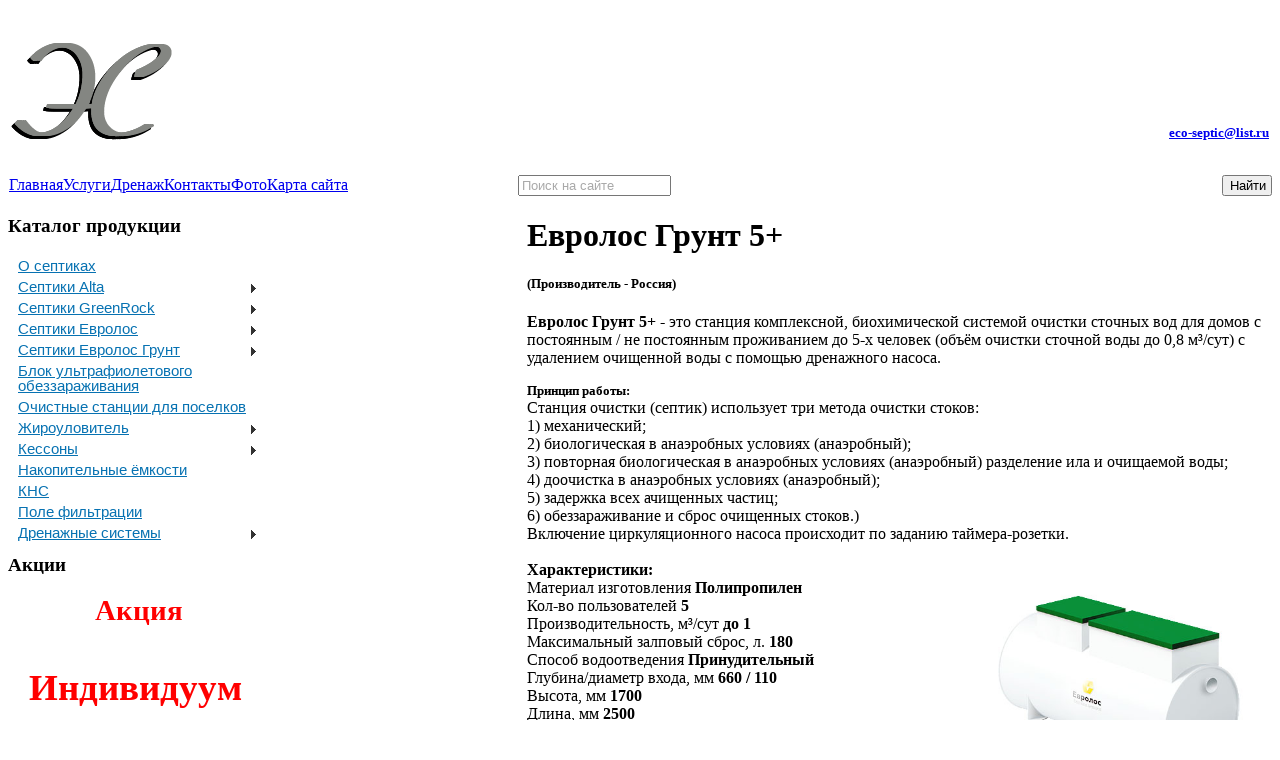

--- FILE ---
content_type: text/html; charset=utf-8
request_url: http://eco-septic.ru/evrolos_grunt_5_plus.html
body_size: 8993
content:
<!DOCTYPE html PUBLIC "-//W3C//DTD XHTML 1.0 Transitional//EN" "http://www.w3.org/TR/xhtml1/DTD/xhtml1-transitional.dtd">
<html xmlns="http://www.w3.org/1999/xhtml" xml:lang="ru-ru" lang="ru-ru" >
<head>
  <base href="http://eco-septic.ru/evrolos_grunt_5_plus.html" />
  <meta http-equiv="content-type" content="text/html; charset=utf-8" />
  <meta name="robots" content="index, follow" />
  <meta name="keywords" content="септик, купить септик для коттеджей, септик для загородного дома цена, загородный септик цена, локальные очистные сооружения для дачи, загородных домов" />
  <meta name="title" content="Евролос Грунт 5+ - Компания Эко-Септик - инженерные коммуникации для Вашего дома." />
  <meta name="description" content="Евролос Грунт 5+. (Производитель - Россия). Евролос Грунт 5+ - это станция комплексной, биохимической системой очистки сточных вод для домов с" />
  <meta name="generator" content="Joomla! 1.5 - Open Source Content Management" />
  <title>Евролос Грунт 5+ - Компания Эко-Септик - инженерные коммуникации для Вашего дома.</title>
  <link href="/templates/rt_afterburner_j15/favicon.ico" rel="shortcut icon" type="image/x-icon" />
  <style type="text/css">
    <!--

	#wrapper { margin: 0 auto; width: 0px;padding:0;}
	.s-c-s #colmid { left:0px;}
	.s-c-s #colright { margin-left:-0px;}
	.s-c-s #col1pad { margin-left:0px;}
	.s-c-s #col2 { left:0px;width:0px;}
	.s-c-s #col3 { width:0px;}
	
	.s-c-x #colright { left:0px;}
	.s-c-x #col1wrap { right:0px;}
	.s-c-x #col1 { margin-left:0px;}
	.s-c-x #col2 { right:0px;width:0px;}
	
	.x-c-s #colright { margin-left:-0px;}
	.x-c-s #col1 { margin-left:0px;}
	.x-c-s #col3 { left:0px;width:0px;}
    -->
  </style>
  <script src="http://eco-septic.ru/components/com_virtuemart/fetchscript.php?gzip=0&amp;subdir[0]=/themes/default&amp;file[0]=theme.js&amp;subdir[1]=/js&amp;file[1]=sleight.js&amp;subdir[2]=/js/mootools&amp;file[2]=mootools-release-1.11.js&amp;subdir[3]=/js/mootools&amp;file[3]=mooPrompt.js" type="text/javascript"></script>
  <script type="text/javascript">var cart_title = "Корзина";var ok_lbl="Продолжить";var cancel_lbl="Отменить";var notice_lbl="Уведомление";var live_site="http://eco-septic.ru";</script>
  <link href="http://eco-septic.ru/components/com_virtuemart/fetchscript.php?gzip=0&amp;subdir[0]=/themes/default&amp;file[0]=theme.css&amp;subdir[1]=/js/mootools&amp;file[1]=mooPrompt.css" type="text/css" rel="stylesheet" />
  <!-- start - swMenuFree javascript and CSS links -->
  <script type="text/javascript" src="http://eco-septic.ru/modules/mod_swmenufree/jquery-1.6.min.js"></script>
  <script type="text/javascript" src="http://eco-septic.ru/modules/mod_swmenufree/jquery.corner.js"></script>
  <style type='text/css'>
<!--
#sfmenu {
 border:0px solid #CC2F7D  ; 
 padding:0px 0px 0px 0px  !important; 
}
.sw-sf, .sw-sf * {
margin: 0 !important ; 
padding: 0 !important ; 
list-style: none !important ; 
}
.sw-sf {
line-height: 1.0 !important ; 
}
.sw-sf hr {display: block; clear: left; margin: -0.66em 0; visibility: hidden;}
.sw-sf ul{
position: absolute; 
top: -999em; 
width: 10em; 
display: block; 
}
.sw-sf ul li {
width: 100% !important ; 
}
.sw-sf li:hover {
z-index:300 ; 
}
.sw-sf li:hover {
visibility: inherit ; 
}
.sw-sf li {
float: left; 
position: relative; 
}
.sw-sf li li{
 top: 0 !important ; 
 left: 0; 
position: relative; 
}
.sw-sf a {
display: block; 
position: relative; 
}
.sw-sf li:hover ul ,
.sw-sf li.sfHover ul {
left: 0; 
top: 2.5em; 
z-index: 400; 
width:100%; 
}
ul.sw-sf li:hover li ul ,
ul.sw-sf li.sfHover li ul {
top: -999em; 
}
ul.sw-sf li li:hover ul ,
ul.sw-sf li li.sfHover ul {
left: 10em; 
top: 0; 
}
ul.sw-sf li li:hover li ul ,
ul.sw-sf li li.sfHover li ul {
top: -999em; 
}
ul.sw-sf li li li:hover ul ,
ul.sw-sf li li li.sfHover ul {
left: 10em; 
top: 0; 
}
#sfmenu {
position: relative; 
border: 0px solid #CC2F7D !important ; 
top: 0px !important ; 
left: 0px; 
}
.sf-section {
border: 1px solid #CCCCCC !important ; 
}
.sw-sf.sf-vertical, .sw-sf.sf-vertical li {
display:block !important; 
margin: 0 !important ; 
width:100%; 
}
.sw-sf.sf-vertical li:hover ul, .sw-sf.sf-vertical li.sfHover ul {
 left:100%; 
top:0px !important ; 
}
.sw-sf li.sfHover li.sfHover li {
top:0px !important; 
left:0px !important; 
}
.sw-sf a.item1 {
 padding: 3px 5px 3px 10px  !important ; 
 font-size: 15px !important ; 
 font-family: Verdana, Arial, Helvetica, sans-serif !important ; 
 text-align: left !important ; 
 font-weight: normal !important ; 
 color: #0772B2 !important ; 
 margin:0px 0px 0px 0px  !important ; 
 font-style: normal !important;
  text-transform: none !important;
 border-top: 0px solid #F34AFF; 
 border-right: 0px solid #F34AFF; 
 border-left: 0px solid #F34AFF; 
 border-bottom: 0; 
 display: block; 
 white-space: normal; 
 position: relative; 
}
.sw-sf a.item1.last {
 border-bottom: 0px solid #F34AFF !important ; 
}
.sw-sf li.sfHover a.item1,
.sw-sf a:focus,
.sw-sf a:hover ,
.sw-sf a:active {
 color: #0772B2 !important ; 
}
.sw-sf .current a.item1{
background-image:none !important;
 color: #0772B2 !important ; 
}
.sw-sf  a.item2 {
 padding: 3px 5px 3px 10px  !important ; 
 font-size: 15px !important ; 
 font-family: Verdana, Arial, Helvetica, sans-serif !important ; 
 text-align: left !important ; 
 font-weight: normal !important ; 
 font-style: normal !important;
  text-transform: none !important;
 display: block; 
 white-space: nowrap !important; 
 background-color: #FFFFFF !important ; 
 color: #0772B2 !important ; 
 position: relative; 
 border-top: 0px solid #94FFB4 !important ; 
 border-left: 0px solid #94FFB4 !important ; 
 border-right: 0px solid #94FFB4 !important ; 
 opacity:1; 
 filter:alpha(opacity=100) 
}
.sw-sf a.item2.last {
 border-bottom: 0px solid #94FFB4 !important ; 
}
.sw-sf li.sfHover li.sfHover a.item2,
.sw-sf li.sfHover li.sfHover li.sfHover a.item2,
.sw-sf li.sfHover li.sfHover li.sfHover li.sfHover a.item2,
.sw-sf li.sfHover li.sfHover li.sfHover li.sfHover li.sfHover a.item2,
.sw-sf li.sfHover li.sfHover li.sfHover li.sfHover li.sfHover li.sfHover a.item2,
.sw-sf li.sfHover li.sfHover li.sfHover li.sfHover li.sfHover li.sfHover li.sfHover a.item2,
.sw-sf li.sfHover a.item2:hover,
.sw-sf li.sfHover  li.sfHover a.item2:hover,
.sw-sf li.sfHover  li.sfHover li.sfHover a.item2:hover,
.sw-sf li.sfHover  li.sfHover li.sfHover li.sfHover a.item2:hover,
.sw-sf li.sfHover  li.sfHover li.sfHover li.sfHover li.sfHover a.item2:hover,
.sw-sf li.sfHover  li.sfHover li.sfHover li.sfHover li.sfHover li.sfHover a.item2:hover,
.sw-sf li.sfHover  li.sfHover li.sfHover li.sfHover li.sfHover li.sfHover li.sfHover a.item2:hover,
.sw-sf  a.item2:hover {
 background-image:none ;
 color: #0772B2 !important ; 
}
.sw-sf li.sfHover li.sfHover li a.item2,
.sw-sf li.sfHover li.sfHover li.sfHover li a.item2,
.sw-sf li.sfHover li.sfHover li.sfHover li.sfHover li a.item2,
.sw-sf li.sfHover li.sfHover li.sfHover li.sfHover li.sfHover li a.item2,
.sw-sf li.sfHover li.sfHover li.sfHover li.sfHover li.sfHover li.sfHover li a.item2,
.sw-sf li.sfHover li.sfHover li.sfHover li.sfHover li.sfHover li.sfHover li.sfHover li a.item2{
 background-image:none ;
 background-color: #FFFFFF !important ; 
 color: #0772B2 !important ; 
}

-->
</style>
  <script type="text/javascript" src="http://eco-septic.ru/modules/mod_swmenufree/hoverIntent.js"></script>
<script type="text/javascript" src="http://eco-septic.ru/modules/mod_swmenufree/superfish.js"></script>
<script type="text/javascript" src="http://eco-septic.ru/modules/mod_swmenufree/supersubs.js"></script>
  <!-- end - swMenuFree javascript and CSS links -->
  <!-- start - swMenuFree javascript and CSS links -->
  <style type='text/css'>
<!--
#sfmenu {
 border:0px solid #CC2F7D  ; 
 padding:0px 0px 0px 0px  !important; 
}
.sw-sf, .sw-sf * {
margin: 0 !important ; 
padding: 0 !important ; 
list-style: none !important ; 
}
.sw-sf {
line-height: 1.0 !important ; 
}
.sw-sf hr {display: block; clear: left; margin: -0.66em 0; visibility: hidden;}
.sw-sf ul{
position: absolute; 
top: -999em; 
width: 10em; 
display: block; 
}
.sw-sf ul li {
width: 100% !important ; 
}
.sw-sf li:hover {
z-index:300 ; 
}
.sw-sf li:hover {
visibility: inherit ; 
}
.sw-sf li {
float: left; 
position: relative; 
}
.sw-sf li li{
 top: 0 !important ; 
 left: 0; 
position: relative; 
}
.sw-sf a {
display: block; 
position: relative; 
}
.sw-sf li:hover ul ,
.sw-sf li.sfHover ul {
left: 0; 
top: 2.5em; 
z-index: 400; 
width:100%; 
}
ul.sw-sf li:hover li ul ,
ul.sw-sf li.sfHover li ul {
top: -999em; 
}
ul.sw-sf li li:hover ul ,
ul.sw-sf li li.sfHover ul {
left: 10em; 
top: 0; 
}
ul.sw-sf li li:hover li ul ,
ul.sw-sf li li.sfHover li ul {
top: -999em; 
}
ul.sw-sf li li li:hover ul ,
ul.sw-sf li li li.sfHover ul {
left: 10em; 
top: 0; 
}
#sfmenu {
position: relative; 
border: 0px solid #CC2F7D !important ; 
top: 0px !important ; 
left: 0px; 
}
.sf-section {
border: 1px solid #CCCCCC !important ; 
}
.sw-sf.sf-vertical, .sw-sf.sf-vertical li {
display:block !important; 
margin: 0 !important ; 
width:100%; 
}
.sw-sf.sf-vertical li:hover ul, .sw-sf.sf-vertical li.sfHover ul {
 left:100%; 
top:0px !important ; 
}
.sw-sf li.sfHover li.sfHover li {
top:0px !important; 
left:0px !important; 
}
.sw-sf a.item1 {
 padding: 3px 5px 3px 10px  !important ; 
 font-size: 15px !important ; 
 font-family: Verdana, Arial, Helvetica, sans-serif !important ; 
 text-align: left !important ; 
 font-weight: normal !important ; 
 color: #0772B2 !important ; 
 margin:0px 0px 0px 0px  !important ; 
 font-style: normal !important;
  text-transform: none !important;
 border-top: 0px solid #F34AFF; 
 border-right: 0px solid #F34AFF; 
 border-left: 0px solid #F34AFF; 
 border-bottom: 0; 
 display: block; 
 white-space: normal; 
 position: relative; 
}
.sw-sf a.item1.last {
 border-bottom: 0px solid #F34AFF !important ; 
}
.sw-sf li.sfHover a.item1,
.sw-sf a:focus,
.sw-sf a:hover ,
.sw-sf a:active {
 color: #0772B2 !important ; 
}
.sw-sf .current a.item1{
background-image:none !important;
 color: #0772B2 !important ; 
}
.sw-sf  a.item2 {
 padding: 3px 5px 3px 10px  !important ; 
 font-size: 15px !important ; 
 font-family: Verdana, Arial, Helvetica, sans-serif !important ; 
 text-align: left !important ; 
 font-weight: normal !important ; 
 font-style: normal !important;
  text-transform: none !important;
 display: block; 
 white-space: nowrap !important; 
 background-color: #FFFFFF !important ; 
 color: #0772B2 !important ; 
 position: relative; 
 border-top: 0px solid #94FFB4 !important ; 
 border-left: 0px solid #94FFB4 !important ; 
 border-right: 0px solid #94FFB4 !important ; 
 opacity:1; 
 filter:alpha(opacity=100) 
}
.sw-sf a.item2.last {
 border-bottom: 0px solid #94FFB4 !important ; 
}
.sw-sf li.sfHover li.sfHover a.item2,
.sw-sf li.sfHover li.sfHover li.sfHover a.item2,
.sw-sf li.sfHover li.sfHover li.sfHover li.sfHover a.item2,
.sw-sf li.sfHover li.sfHover li.sfHover li.sfHover li.sfHover a.item2,
.sw-sf li.sfHover li.sfHover li.sfHover li.sfHover li.sfHover li.sfHover a.item2,
.sw-sf li.sfHover li.sfHover li.sfHover li.sfHover li.sfHover li.sfHover li.sfHover a.item2,
.sw-sf li.sfHover a.item2:hover,
.sw-sf li.sfHover  li.sfHover a.item2:hover,
.sw-sf li.sfHover  li.sfHover li.sfHover a.item2:hover,
.sw-sf li.sfHover  li.sfHover li.sfHover li.sfHover a.item2:hover,
.sw-sf li.sfHover  li.sfHover li.sfHover li.sfHover li.sfHover a.item2:hover,
.sw-sf li.sfHover  li.sfHover li.sfHover li.sfHover li.sfHover li.sfHover a.item2:hover,
.sw-sf li.sfHover  li.sfHover li.sfHover li.sfHover li.sfHover li.sfHover li.sfHover a.item2:hover,
.sw-sf  a.item2:hover {
 background-image:none ;
 color: #0772B2 !important ; 
}
.sw-sf li.sfHover li.sfHover li a.item2,
.sw-sf li.sfHover li.sfHover li.sfHover li a.item2,
.sw-sf li.sfHover li.sfHover li.sfHover li.sfHover li a.item2,
.sw-sf li.sfHover li.sfHover li.sfHover li.sfHover li.sfHover li a.item2,
.sw-sf li.sfHover li.sfHover li.sfHover li.sfHover li.sfHover li.sfHover li a.item2,
.sw-sf li.sfHover li.sfHover li.sfHover li.sfHover li.sfHover li.sfHover li.sfHover li a.item2{
 background-image:none ;
 background-color: #FFFFFF !important ; 
 color: #0772B2 !important ; 
}

-->
</style>
  <script type="text/javascript" src="http://eco-septic.ru/modules/mod_swmenufree/hoverIntent.js"></script>
<script type="text/javascript" src="http://eco-septic.ru/modules/mod_swmenufree/superfish.js"></script>
<script type="text/javascript" src="http://eco-septic.ru/modules/mod_swmenufree/supersubs.js"></script>
  <!-- end - swMenuFree javascript and CSS links -->

<link rel="stylesheet" href="/templates/rt_afterburner_j15/css/styles.css" type="text/css" />
<!--[if lte IE 6]>
<script type="text/javascript" src="/templates/rt_afterburner_j15/js/ie_suckerfish.js"></script>
<link rel="stylesheet" href="/templates/rt_afterburner_j15/css/styles.ie.css" type="text/css" />
<![endif]-->
<!--[if lte IE 7]>
<link rel="stylesheet" href="/templates/rt_afterburner_j15/css/styles.ie7.css" type="text/css" />
<![endif]-->
</head>
<body>
  <div id="content">
    <div id="logoimg">
      <table style="width: 100%; height: 100%;" border="0">
<tbody style="text-align: left;">
<tr style="text-align: left;">
<td style="text-align: left;" valign="center">
<p style="text-align: center;"><a href="/"><img src="/images/stories/coronet2.png" alt="coronet2" width="161" height="97" border="0" /></a></p>
</td>
<td style="text-align: left;" width="99%" valign="center">
<p style="text-align: center;">&nbsp;</p>
<p style="text-align: center;"><span style="font-size: x-large;"><span style="color: #ffffff;"><em><strong>"Эко-Септик"</strong></em><br /></span></span></p>
<span style="color: #ffffff;"> </span>
<p style="text-align: center;">&nbsp;</p>
<span style="color: #ffffff;"> </span>
<p style="text-align: center;"><span style="font-size: medium;"><span style="color: #ffffff;"><em>Локальные очистные сооружения</em><br /></span></span></p>
</td>
<td style="text-align: left;" valign="center">
<div style="text-align: right;">&nbsp;</div>
<div style="text-align: center;">&nbsp;</div>
<div style="text-align: center;"><span style="color: #ffffff;"><strong><span style="font-size: small;">КОНТАКТЫ:</span></strong></span><span style="color: #000000;"><strong><span style="font-size: small;"><span style="color: #ffffff;"><span style="color: #ffffff;"> <br /></span></span></span></strong></span></div>
<p style="text-align: right; width: 200px;"><span style="color: #000000;"><strong><span style="font-size: small;"><span style="color: #ffffff;"><span style="color: #ffffff;">ТЕЛ.: +7 (985) 619-85-99<br />&nbsp;&nbsp;&nbsp;&nbsp;&nbsp;&nbsp;&nbsp;&nbsp; <br />e-mail</span>:</span> <a href="/cdn-cgi/l/email-protection#6207010d4f110712160b01220e0b11164c1017"><span class="__cf_email__" data-cfemail="395c5a56144a5c494d505a7955504a4d174b4c">[email&#160;protected]</span></a></span></strong><a href="/cdn-cgi/l/email-protection#1471777b39677164607d7754787d67603a6661"> </a></span></p>
</td>
</tr>
</tbody>
</table>
    </div>
    <div id="back">
      <div id="header">
        <div id="nav">
        	<div style="clear:none; float:left; width:510px;">
            <table width="100%" border="0" cellpadding="0" cellspacing="1"><tr><td nowrap="nowrap"><a href="/" class="mainlevel" id="active_menu">Главная</a><a href="/kanalizacija_dla_doma-dachi.html" class="mainlevel" >Услуги</a><a href="/drenazh.html" class="mainlevel" >Дренаж</a><a href="/kontakti-dlya-priobreteniya-septika-i-drugoy-inzhenernoy-kommunikatsii.html" class="mainlevel" >Контакты</a><a href="/nashi-raboti.html" class="mainlevel" >Фото</a><a href="/karta-sayta.html" class="mainlevel" >Карта сайта</a></td></tr></table>
          </div>
          <div id="search">
            <!--BEGIN Search Box --> 
<form action="/search" method="post">
		<input name="keyword" type="text" size="12" title="Найти" class="inputbox" id="keyword" style="width:145px; color: #aaaaaa; clear:none; float: left;" value="Поиск на сайте"  onblur="if(this.value=='') this.value='Поиск на сайте';" onfocus="if(this.value=='Поиск на сайте') this.value='';" />
		<input class="button" type="submit" name="Search" value="Найти" style="clear:none; float: right; width:50px;" />
</form>
<!-- End Search Box --> 
          </div>
        </div>
      </div>
      <div style="clear:both;">
      </div>

      <div style="width:745px; clear:none; float:right;" id="right">
                            <div id="message">
              
              </div>
                            <div class="component-pad">
              <div id="vmMainPage">


<div class="buttons_heading">

</div>

		<div style="width:100%;float:left;">
			<h1>Евролос Грунт 5+</h1>
<h1><span style="color: #000000;"><span style="font-size: 10pt;">(Производитель - Россия)</span></span></h1>
<p><span style="color: #000000;"></span><strong>Евролос Грунт 5+</strong> - это станция комплексной, биохимической системой очистки сточных вод для домов с постоянным / не постоянным проживанием до 5-х человек (объём очистки сточной воды до 0,8 м³/сут) с удалением очищенной воды с помощью дренажного насоса.</p>
<div><span style="font-size: 10pt;"><strong>Принцип работы:</strong></span></div>
<div>Станция очистки (септик) использует три метода очистки стоков:</div>
<div>1) механический;</div>
<div>2) биологическая в анаэробных условиях (анаэробный);</div>
<div>3) повторная биологическая в анаэробных условиях (анаэробный) разделение ила и очищаемой воды;</div>
<div>4) доочистка в анаэробных условиях (анаэробный);</div>
<div>5) задержка всех ачищенных частиц;</div>
<div>6) обеззараживание и сброс очищенных стоков.)</div>
<div>Включение циркуляционного насоса происходит по заданию таймера-розетки.</div>
<div><strong> </strong></div>
<div><strong>Характеристики:</strong><br /><img src="/images/stories/all/_eurolos_grunt.jpg" alt=" eurolos grunt" style="float: right;" width="300" height="203" /><strong></strong></div>
<div class="catalog-detail-property"><span>Материал изготовления</span> <b> Полипропилен </b></div>
<div class="catalog-detail-property"><span>Кол-во пользователей</span> <b>5</b></div>
<div class="catalog-detail-property"><span>Производительность, м³/сут</span> <b> до 1 </b></div>
<div class="catalog-detail-property"><span>Максимальный залповый сброс, л.</span> <b> 180 </b></div>
<div class="catalog-detail-property"><span>Способ водоотведения</span> <b> Принудительный </b></div>
<div class="catalog-detail-property"><span>Глубина/диаметр входа, мм</span> <b> 660 / 110 </b></div>
<div class="catalog-detail-property"><span>Высота, мм</span> <b> 1700 </b></div>
<div class="catalog-detail-property"><span>Длина, мм</span> <b>2500 </b></div>
<div class="catalog-detail-property"><span>Диаметр, мм</span> <b> 1200</b></div>
<div class="catalog-detail-property"><span>Вес, кг</span> <b> 193</b></div>
<div class="catalog-detail-property"><span>Объем земляных работ, м³</span> <strong>7</strong></div>
<div class="catalog-detail-property"><span>Электрооборудование</span> <b> Погружной, дренажный насос – 1 шт., Компрессор – 1 шт.</b></div>
<div class="catalog-detail-property"><span>Энергопотребление, кВТ/ч</span> <b> 0,03 </b></div>
<div><span style="font-family: arial, helvetica, sans-serif; font-size: 10pt;"><strong> </strong></span></div>
<div><span style="font-family: arial, helvetica, sans-serif; font-size: 10pt;"><strong>Преимущества Евролос Грунт:</strong></span></div>
<div><span style="font-family: arial, helvetica, sans-serif; font-size: 10pt;">- Обслуживание один раз в год;</span></div>
<div><span style="font-family: arial, helvetica, sans-serif; font-size: 10pt;">- Не требуется постоянное проживание;</span></div>
<div><span style="font-family: arial, helvetica, sans-serif; font-size: 10pt;">- Возможен режим работы "Выходного дня" (не требуется постоянное проживание);</span></div>
<div><span style="font-family: arial, helvetica, sans-serif; font-size: 10pt;">- Использование без ограничения моющих средств для стиральных и посудомоечных машин;</span></div>
<div><span style="font-family: arial, helvetica, sans-serif; font-size: 10pt;">- Высокое качество очистки, даже при не постоянном использовании;</span></div>
<div><span style="font-family: arial, helvetica, sans-serif; font-size: 10pt;">- Монтаж при высоком уровне грунтовых вод;</span></div>
<div><span style="font-family: arial, helvetica, sans-serif; font-size: 10pt;">- Идеально подходит для дачных участков.</span></div>
<div><span style="font-family: arial, helvetica, sans-serif; font-size: 10pt;">- Возможность дополнительной установки УФО (ультрафиолетового обеззараживания)<br /></span></div>
<div><span style="font-family: arial, helvetica, sans-serif; font-size: 10pt;"> </span></div>
<p><strong><span style="font-size: 16pt;"><span style="font-size: 10pt;"><span style="font-size: 14pt;"><strong><span style="font-size: 16pt;"><strong>Стоимость: 239 200 руб.</strong></span></strong></span></span></span></strong></p>		</div>
		<br class="clr" /><br />
		
<div id="product_list" style="width:100%; float:none;">
</div>
<br class="clr" />

<div id="statusBox" style="text-align:center;display:none;visibility:hidden;"></div></div>

              </div>
                          </div>
            <div id="left" style="width:255px; clear:none; float:left;">
              		<div class="module">
	  
  <div class="module-body">
          <h3 class="module-title">Каталог продукции</h3>
        <div class="xcontent">
      <div style="background: white;">
      
<!--swMenuFree7.0_J1.5 superfishmenu by http://www.swmenupro.com-->
<div id="sfmenu" align="left" >
<ul  id="menu" class="sw-sf sf-vertical"  > 
<li id='sf-10094' > 
<a href='/lokalnye-ochistnye-sooruzheniya.html' class='item1'>О септиках</a>
</li> 
<li id='sf-10002' > 
<a href='/glavnaya-6.html' class='item1'><img src='http://eco-septic.ru//modules/mod_swmenufree/images/arrows/blackleft-off.gif' align='right' style='position:relative;left:0px;top:4px;' alt=''  />Септики Alta</a>
<ul class='sf-section' >
<li id="sf-10104"><a href="/glavnaya-5.html" class="item2 first" >Alta Bio 3</a>
</li> 
<li id="sf-10105"><a href="/glavnaya-13.html" class="item2" >Alta Bio 3+</a>
</li> 
<li id="sf-10003"><a href="/glavnaya-14.html" class="item2" >Alta Bio 5</a>
</li> 
<li id="sf-10108"><a href="/glavnaya-23.html" class="item2" >Alta Bio 5 Low</a>
</li> 
<li id="sf-10004"><a href="/glavnaya-19.html" class="item2" >Alta Bio 5+</a>
</li> 
<li id="sf-10014"><a href="/poleznaya-informatsiya-37-septik-alta-bio.html" class="item2" >Alta Bio 7</a>
</li> 
<li id="sf-10101"><a href="/glavnaya-28.html" class="item2" >Alta Bio 7+</a>
</li> 
<li id="sf-10015"><a href="/glavnaya-30.html" class="item2" >Alta Bio 10</a>
</li> 
<li id="sf-10016"><a href="/glavnaya-33.html" class="item2" >Alta Air Master</a>
</li> 
<li id="sf-10017"><a href="/glavnaya-35.html" class="item2 last" >Ground Master</a>
</li></ul>
</li> 
<li id='sf-10018' > 
<a href='/glavnaya-15.html' class='item1'><img src='http://eco-septic.ru//modules/mod_swmenufree/images/arrows/blackleft-off.gif' align='right' style='position:relative;left:0px;top:4px;' alt=''  />Септики GreenRock</a>
<ul class='sf-section' >
<li id="sf-10019"><a href="/glavnaya-2.html" class="item2 first" >Green Box 01</a>
</li> 
<li id="sf-10020"><a href="/glavnaya-8.html" class="item2" >Green Rock 01</a>
</li> 
<li id="sf-10021"><a href="/glavnaya-16.html" class="item2" >Green Rock 05 mini</a>
</li> 
<li id="sf-10022"><a href="/glavnaya-21.html" class="item2" >Green RockIISI-5</a>
</li> 
<li id="sf-10023"><a href="/poleznaya-informatsiya-46-septik-green-rock.html" class="item2" >Green Rock IISI-6</a>
</li> 
<li id="sf-10024"><a href="/glavnaya-25.html" class="item2" >Green Rock 10</a>
</li> 
<li id="sf-10025"><a href="/glavnaya-31.html" class="item2" >Green Rock 15</a>
</li> 
<li id="sf-10026"><a href="/glavnaya-34.html" class="item2 last" >Green Box 50-250</a>
</li></ul>
</li> 
<li id='sf-10092' > 
<a href='/evrolos.html' class='item1'><img src='http://eco-septic.ru//modules/mod_swmenufree/images/arrows/blackleft-off.gif' align='right' style='position:relative;left:0px;top:4px;' alt=''  />Септики Евролос</a>
<ul class='sf-section' >
<li id="sf-10109"><a href="/evrolos_bio_3_.html" class="item2 first" >Евролос Био 3</a>
</li> 
<li id="sf-10110"><a href="/evrolos_bio_3_plus.html" class="item2" >Евролос Био 3+</a>
</li> 
<li id="sf-10111"><a href="/evrolos_bio_6_.html" class="item2" >Евролос Био 6</a>
</li> 
<li id="sf-10112"><a href="/evrolos_bio_6_plus.html" class="item2" >Евролос Био 6+</a>
</li> 
<li id="sf-10113"><a href="/evrolos_bio_8_.html" class="item2" >Евролос Био 8</a>
</li> 
<li id="sf-10115"><a href="/evrolos_bio_8_plus.html" class="item2" >Евролос Био 8+</a>
</li> 
<li id="sf-10116"><a href="/evrolos_pro_6_.html" class="item2" >Евролос ПРО 6</a>
</li> 
<li id="sf-10117"><a href="/evrolos_pro_6_plus.html" class="item2" >Евролос ПРО 6+</a>
</li> 
<li id="sf-10118"><a href="/evrolos_pro_8_.html" class="item2" >Евролос ПРО 8</a>
</li> 
<li id="sf-10119"><a href="/evrolos_pro_8_plus.html" class="item2" >Евролос ПРО 8+</a>
</li> 
<li id="sf-10120"><a href="/evrolos_pro_10_.html" class="item2" >Евролос ПРО 10</a>
</li> 
<li id="sf-10121"><a href="/evrolos_pro_10_plus.html" class="item2" >Евролос ПРО 10+</a>
</li> 
<li id="sf-10122"><a href="/evrolos_pro_12_.html" class="item2" >Евролос ПРО 12</a>
</li> 
<li id="sf-10123"><a href="/evrolos_pro_12_plus.html" class="item2" >Евролос ПРО 12+</a>
</li> 
<li id="sf-10124"><a href="/evrolos_pro_15_.html" class="item2" >Евролос ПРО 15</a>
</li> 
<li id="sf-10125"><a href="/evrolos_pro_15_plus.html" class="item2" >Евролос ПРО 15+</a>
</li> 
<li id="sf-10126"><a href="/evrolos_pro_20_.html" class="item2" >Евролос ПРО 20</a>
</li> 
<li id="sf-10127"><a href="/evrolos_pro_20_plus.html" class="item2 last" >Евролос ПРО 20+</a>
</li></ul>
</li> 
<li id='sf-10141' > 
<a href='/evrolos_grunt.html' class='item1'><img src='http://eco-septic.ru//modules/mod_swmenufree/images/arrows/blackleft-off.gif' align='right' style='position:relative;left:0px;top:4px;' alt=''  />Септики Евролос Грунт</a>
<ul class='sf-section' >
<li id="sf-10132"><a href="/evrolos_grunt_3" class="item2 first" >Евролос Грунт 3</a>
</li> 
<li id="sf-10133"><a href="/evrolos_grunt_3_plus.html" class="item2" >Евролос Грунт 3+</a>
</li> 
<li id="sf-10134"><a href="/evrolos_grunt_4.html" class="item2" >Евролос Грунт 4</a>
</li> 
<li id="sf-10135"><a href="/evrolos_grunt_4_plus.html" class="item2" >Евролос Грунт 4+</a>
</li> 
<li id="sf-10137"><a href="/evrolos_grunt_5.html" class="item2" >Евролос Грунт 5</a>
</li> 
<li id="sf-10142"><a href="/evrolos_grunt_5_plus.html" class="item2" >Евролос Грунт 5+</a>
</li> 
<li id="sf-10143"><a href="/evrolos_grunt_6.html" class="item2" >Евролос Грунт 6</a>
</li> 
<li id="sf-10144"><a href="/evrolos_grunt_6_plus.html" class="item2 last" >Евролос Грунт 6+</a>
</li></ul>
</li> 
<li id='sf-10038' > 
<a href='/glavnaya-26.html' class='item1'>Блок ультрафиолетового обеззараживания</a>
</li> 
<li id='sf-10106' > 
<a href='/glavnaya-29.html' class='item1'>Очистные станции для поселков</a>
</li> 
<li id='sf-10096' > 
<a href='/jiroulovitel.html' class='item1'><img src='http://eco-septic.ru//modules/mod_swmenufree/images/arrows/blackleft-off.gif' align='right' style='position:relative;left:0px;top:4px;' alt=''  />Жироуловитель</a>
<ul class='sf-section' >
<li id="sf-10130"><a href="/jirouloviteli_evrolos_v.html" class="item2 last first" >Цена на жироуловители Евролос В</a>
</li></ul>
</li> 
<li id='sf-10007' > 
<a href='/kessoni.html' class='item1'><img src='http://eco-septic.ru//modules/mod_swmenufree/images/arrows/blackleft-off.gif' align='right' style='position:relative;left:0px;top:4px;' alt=''  />Кессоны</a>
<ul class='sf-section' >
<li id="sf-10071"><a href="/kesson_pryamoi_1_5m.html" class="item2 first" >Кессон прямой Ø 0,955 х 1,5 м</a>
</li> 
<li id="sf-10072"><a href="/kesson_pryamoi_2m.html" class="item2" >Кессон прямой Ø 0,955 х 2 м</a>
</li> 
<li id="sf-10107"><a href="/kesson_smeschennaya_gorlovina_1_27_2m.html" class="item2" >Кессон смещенная горловина Ø 1,27 х 2 м</a>
</li> 
<li id="sf-10128"><a href="/kesson_smeschennaya_gorlovina_1_5_2m.html" class="item2 last" >Кессон смещенная горловина Ø 1,5 х 2 м</a>
</li></ul>
</li> 
<li id='sf-10039' > 
<a href='/nakopitelnie_emkosti.html' class='item1'>Накопительные ёмкости</a>
</li> 
<li id='sf-10037' > 
<a href='/kns.html' class='item1'>КНС</a>
</li> 
<li id='sf-10075' > 
<a href='/pole_filtracii.html' class='item1'>Поле фильтрации</a>
</li> 
<li id='sf-10040' > 
<a href='/drenajnie_sistemi.html' class='item1 last'><img src='http://eco-septic.ru//modules/mod_swmenufree/images/arrows/blackleft-off.gif' align='right' style='position:relative;left:0px;top:4px;' alt=''  />Дренажные системы</a>
<ul class='sf-section' >
<li id="sf-10097"><a href="/drenajnie_sistemi_1.html" class="item2 first" >Дренажные системы</a>
</li> 
<li id="sf-10095"><a href="/livnevie_sistemi.html" class="item2 last" >Ливнёвые системы</a>
</li></ul>
</li> 
</ul><hr style="display:block;clear:left;margin:-0.66em 0;visibility:hidden;" /></div> 
<script data-cfasync="false" src="/cdn-cgi/scripts/5c5dd728/cloudflare-static/email-decode.min.js"></script><script type="text/javascript">
<!--
jQuery.noConflict();
jQuery(document).ready(function($){
$('.sw-sf').supersubs({ 
minWidth:8,
maxWidth:80,
extraWidth:2
}).superfish({
speed:   1,autoArrows:  false
});
});
//--> 
</script>  
<script type="text/javascript">
<!--
jQuery('#sfmenu ').corner('long     1px');
jQuery('.sw-sf a.item1').corner('long     1px');
jQuery('.sf-section a.item2.last').corner('long   1px');
jQuery('.sf-section a.item2.first').corner('long   1px');
//-->
</script>

<!--End swMenuFree menu module-->
        </div>
    </div>
  
    </div>
	</div>
			<div class="module">
	  
  <div class="module-body">
          <h3 class="module-title">Акции</h3>
        <div class="xcontent">
      <div style="background: white;">
      <p style="text-align: center;"><span style="font-size: 22pt;">&nbsp;</span><span style="color: #ff0000;"><span style="font-size: 18pt;"><strong><span style="font-size: 22pt;">Акция </span><br /></strong></span></span></p>
<div style="text-align: center;"><span style="color: #ff0000; font-size: 16pt;"><strong><b><span style="line-height: 115%; font-family: 'Times New Roman','serif'; color: red;"><span id="_mce_caret" data-mce-bogus="1"><span style="font-size: 13pt;" data-mce-bogus="1"></span></span>&nbsp;</span></b></strong></span></div>
<div style="text-align: center;"><span style="color: #ff0000; font-size: 28pt;"><strong><b><span style="line-height: 115%; font-family: 'Times New Roman','serif'; color: red;">И<strong><span style="color: #ff0000;">ндивидуум</span></strong></span></b></strong></span></div>
<p><span style="color: #ff0000; font-size: 16pt;"><strong><span style="font-size: 36pt;"><b><span style="line-height: 115%; font-family: 'Times New Roman','serif'; color: red;"><span style="color: #ff0000;"><strong><b><span style="line-height: 115%; font-family: 'Times New Roman', 'serif'; color: red;"><span style="color: #ff0000;"><strong><b><span style="line-height: 115%; font-family: 'Times New Roman', 'serif'; color: red;"></span></b></strong></span></span></b></strong></span></span></b></span><span style="line-height: 115%; font-family: 'Times New Roman','serif'; color: red;">&nbsp;<br /></span></strong></span></p>
<div style="text-align: center;"><span style="color: #ff0000; font-size: 16pt;"><strong><b><span style="line-height: 115%; font-family: 'Times New Roman','serif'; color: red;"><span style="color: #ff0000; font-size: 20pt;"><strong><b><span style="line-height: 115%; font-family: 'Times New Roman', 'serif'; color: red;"><span style="color: #ff0000; font-size: 20pt;"><strong><b><span style="line-height: 115%; font-family: 'Times New Roman', 'serif'; color: red;">&nbsp;</span></b></strong></span></span></b></strong></span></span></b></strong></span></div>
<div style="text-align: center;"><span style="color: #ff0000;"><span style="font-size: 18pt;"><strong>&nbsp; </strong></span></span><span style="font-size: 18pt;"><span style="color: #ff0000;"><span style="text-decoration: underline;"><strong><a href="/aktsii.html">Подробнее</a></strong></span></span></span></div>
<p style="text-align: center;">&nbsp;</p>        </div>
    </div>
  
    </div>
	</div>
			<div class="module">
	  
  <div class="module-body">
          <h3 class="module-title">Полезная информация</h3>
        <div class="xcontent">
      <div style="background: white;">
      
<!--swMenuFree7.0_J1.5 superfishmenu by http://www.swmenupro.com-->
<div id="sfmenu" align="left" >
<ul  id="menu" class="sw-sf sf-vertical"  > 
<li id='sf-10010' > 
<a href='/glavnaya.html' class='item1'><img src='http://eco-septic.ru//modules/mod_swmenufree/images/arrows/blackleft-off.gif' align='right' style='position:relative;left:0px;top:4px;' alt=''  />Канализация</a>
<ul class='sf-section' >
<li id="sf-10076"><a href="/glavnaya-3.html" class="item2 first" >Бактерий в септиках локальной канализации</a>
</li> 
<li id="sf-10081"><a href="/glavnaya-9.html" class="item2" >В чем особенность септика в доме, где есть ванные?</a>
</li> 
<li id="sf-10084"><a href="/glavnaya-17.html" class="item2" >Где можно строить фильтрующие колодцы?</a>
</li> 
<li id="sf-10012"><a href="/glavnaya-20.html" class="item2" >ГРАМОТНАЯ КАНАЛИЗАЦИЯ (часть 1)</a>
</li> 
<li id="sf-10013"><a href="/glavnaya-24.html" class="item2" >ГРАМОТНАЯ КАНАЛИЗАЦИЯ (часть 2)</a>
</li> 
<li id="sf-10078"><a href="/glavnaya-27.html" class="item2" >Естественная очистка</a>
</li> 
<li id="sf-10077"><a href="/glavnaya-32.html" class="item2" >Искусственная очистка</a>
</li> 
<li id="sf-10083"><a href="/avtonomnaja-kanalizacija" class="item2" >Какие трубы следует применять для автономной системы канализации?</a>
</li> 
<li id="sf-10082"><a href="/glavnaya-36.html" class="item2" >Какой должна быть вентиляция канализационной системы частного дома?</a>
</li> 
<li id="sf-10079"><a href="/glavnaya-37.html" class="item2" >Какой должна быть выгребная яма?</a>
</li> 
<li id="sf-10080"><a href="/glavnaya-38.html" class="item2" >Насколько необходим септик?</a>
</li> 
<li id="sf-10086"><a href="/glavnaya-39.html" class="item2" >Санитарные нормы при сборе сточных вод на своем участке</a>
</li> 
<li id="sf-10085"><a href="/glavnaya-40.html" class="item2" >СНИПы и Нормы</a>
</li> 
<li id="sf-10011"><a href="/kupit-septik-dlya-zagorodnogo-doma.html" class="item2 last" >Что такое септик</a>
</li></ul>
</li> 
<li id='sf-10087' > 
<a href='/glavnaya-10.html' class='item1 last'><img src='http://eco-septic.ru//modules/mod_swmenufree/images/arrows/blackleft-off.gif' align='right' style='position:relative;left:0px;top:4px;' alt=''  />Дренаж</a>
<ul class='sf-section' >
<li id="sf-10091"><a href="/glavnaya-4.html" class="item2 first" >В каких случаях устройство дренажной системы становится проблематичным?</a>
</li> 
<li id="sf-10088"><a href="/glavnaya-11.html" class="item2" >Дренаж фундамента</a>
</li> 
<li id="sf-10090"><a href="/glavnaya-18.html" class="item2" >Каков принцип работы грунтового дренажа?</a>
</li> 
<li id="sf-10089"><a href="/glavnaya-22.html" class="item2 last" >Что такое дренаж и зачем он нужен?</a>
</li></ul>
</li> 
</ul><hr style="display:block;clear:left;margin:-0.66em 0;visibility:hidden;" /></div> 
<!--
jQuery('#sfmenu ').corner('long     1px');
jQuery('.sw-sf a.item1').corner('long     1px');
jQuery('.sf-section a.item2.last').corner('long   1px');
jQuery('.sf-section a.item2.first').corner('long   1px');
//-->
</script>

<!--End swMenuFree menu module-->
        </div>
    </div>
  
    </div>
	</div>
	
            </div>
    </div>
  </div>
  <div style="clear:both;">
  </div>

  <div id="footer">
    <p>&gt;</p>
<table style="max-width: 1000px; width: 1046px;" border="0">
<tbody>
<tr style="vertical-align: center;">
<td style="width: 50%;">
<p style="text-align: left;">Тел.: +7 (985) 619-85-99</p>
<p style="text-align: left;">e-mail:<a href="/cdn-cgi/l/email-protection#4b2e282466382e3b3f22280b2722383f65393e"><span class="__cf_email__" data-cfemail="2a4f494507594f5a5e43496a4643595e04585f">[email&#160;protected]</span></a><span> </span></p>
<p style="text-align: left;"><a href="http://www.eco-septic.ru">www.eco-septic.ru</a></p>
<p style="text-align: left;">© 2010-2019 «Эко-Септик» все права защищены</p>
</td>
</tr>
</tbody>
</table>
<!--LiveInternet counter--><script data-cfasync="false" src="/cdn-cgi/scripts/5c5dd728/cloudflare-static/email-decode.min.js"></script><script type="text/javascript">
document.write("<a href='//www.liveinternet.ru/click' "+
"target=_blank><img src='//counter.yadro.ru/hit?t44.8;r"+
escape(document.referrer)+((typeof(screen)=="undefined")?"":
";s"+screen.width+"*"+screen.height+"*"+(screen.colorDepth?
screen.colorDepth:screen.pixelDepth))+";u"+escape(document.URL)+
";h"+escape(document.title.substring(0,150))+";"+Math.random()+
"' alt='' title='LiveInternet' "+
"border='0' width='31' height='31'><\/a>")
</script><!--/LiveInternet-->
    
	  <div class="seo">
		  	  </div>
  </div>
  <div style="clear:both;">
  </div>
  <div id="footer" style="height: 20px;">
  <p>
    </p>
  </div>
<!-- Yandex.Metrika counter -->
<script type="text/javascript" >
    (function (d, w, c) {
        (w[c] = w[c] || []).push(function() {
            try {
                w.yaCounter48500345 = new Ya.Metrika({
                    id:48500345,
                    clickmap:true,
                    trackLinks:true,
                    accurateTrackBounce:true
                });
            } catch(e) { }
        });

        var n = d.getElementsByTagName("script")[0],
            s = d.createElement("script"),
            f = function () { n.parentNode.insertBefore(s, n); };
        s.type = "text/javascript";
        s.async = true;
        s.src = "https://mc.yandex.ru/metrika/watch.js";

        if (w.opera == "[object Opera]") {
            d.addEventListener("DOMContentLoaded", f, false);
        } else { f(); }
    })(document, window, "yandex_metrika_callbacks");
</script>
<noscript><div><img src="https://mc.yandex.ru/watch/48500345" style="position:absolute; left:-9999px;" alt="" /></div></noscript>
<!-- /Yandex.Metrika counter -->
<script defer src="https://static.cloudflareinsights.com/beacon.min.js/vcd15cbe7772f49c399c6a5babf22c1241717689176015" integrity="sha512-ZpsOmlRQV6y907TI0dKBHq9Md29nnaEIPlkf84rnaERnq6zvWvPUqr2ft8M1aS28oN72PdrCzSjY4U6VaAw1EQ==" data-cf-beacon='{"version":"2024.11.0","token":"8bad3484f78942f5a3a228cdfea6ef38","r":1,"server_timing":{"name":{"cfCacheStatus":true,"cfEdge":true,"cfExtPri":true,"cfL4":true,"cfOrigin":true,"cfSpeedBrain":true},"location_startswith":null}}' crossorigin="anonymous"></script>
</body>
</html>